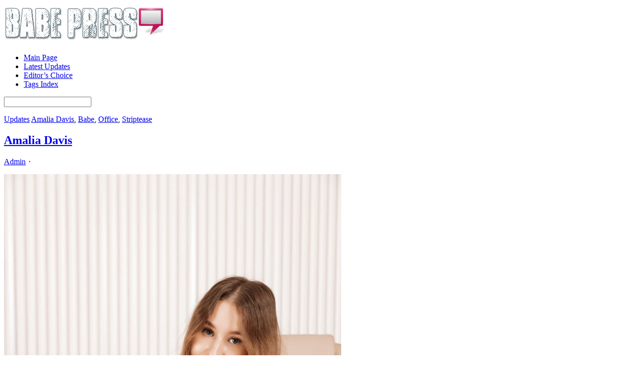

--- FILE ---
content_type: text/html; charset=UTF-8
request_url: https://www.babepress.com/amalia-davis-4-4267/
body_size: 9250
content:

<!doctype html>
<html lang="en-US">
<head>
<meta charset="UTF-8">
<title>Amalia Davis</title>
<meta name="RATING" content="RTA-5042-1996-1400-1577-RTA" />


<!-- wp_header -->
<title>Amalia Davis &#8211; Babe Press</title>
<link rel='dns-prefetch' href='//fonts.googleapis.com' />
<link rel='dns-prefetch' href='//s.w.org' />
<link rel="alternate" type="application/rss+xml" title="Babe Press &raquo; Feed" href="https://www.babepress.com/feed/" />
<link rel="alternate" type="application/rss+xml" title="Babe Press &raquo; Comments Feed" href="https://www.babepress.com/comments/feed/" />
		<script type="text/javascript">
			window._wpemojiSettings = {"baseUrl":"https:\/\/s.w.org\/images\/core\/emoji\/12.0.0-1\/72x72\/","ext":".png","svgUrl":"https:\/\/s.w.org\/images\/core\/emoji\/12.0.0-1\/svg\/","svgExt":".svg","source":{"concatemoji":"https:\/\/www.babepress.com\/wp-includes\/js\/wp-emoji-release.min.js?ver=5.4.18"}};
			/*! This file is auto-generated */
			!function(e,a,t){var n,r,o,i=a.createElement("canvas"),p=i.getContext&&i.getContext("2d");function s(e,t){var a=String.fromCharCode;p.clearRect(0,0,i.width,i.height),p.fillText(a.apply(this,e),0,0);e=i.toDataURL();return p.clearRect(0,0,i.width,i.height),p.fillText(a.apply(this,t),0,0),e===i.toDataURL()}function c(e){var t=a.createElement("script");t.src=e,t.defer=t.type="text/javascript",a.getElementsByTagName("head")[0].appendChild(t)}for(o=Array("flag","emoji"),t.supports={everything:!0,everythingExceptFlag:!0},r=0;r<o.length;r++)t.supports[o[r]]=function(e){if(!p||!p.fillText)return!1;switch(p.textBaseline="top",p.font="600 32px Arial",e){case"flag":return s([127987,65039,8205,9895,65039],[127987,65039,8203,9895,65039])?!1:!s([55356,56826,55356,56819],[55356,56826,8203,55356,56819])&&!s([55356,57332,56128,56423,56128,56418,56128,56421,56128,56430,56128,56423,56128,56447],[55356,57332,8203,56128,56423,8203,56128,56418,8203,56128,56421,8203,56128,56430,8203,56128,56423,8203,56128,56447]);case"emoji":return!s([55357,56424,55356,57342,8205,55358,56605,8205,55357,56424,55356,57340],[55357,56424,55356,57342,8203,55358,56605,8203,55357,56424,55356,57340])}return!1}(o[r]),t.supports.everything=t.supports.everything&&t.supports[o[r]],"flag"!==o[r]&&(t.supports.everythingExceptFlag=t.supports.everythingExceptFlag&&t.supports[o[r]]);t.supports.everythingExceptFlag=t.supports.everythingExceptFlag&&!t.supports.flag,t.DOMReady=!1,t.readyCallback=function(){t.DOMReady=!0},t.supports.everything||(n=function(){t.readyCallback()},a.addEventListener?(a.addEventListener("DOMContentLoaded",n,!1),e.addEventListener("load",n,!1)):(e.attachEvent("onload",n),a.attachEvent("onreadystatechange",function(){"complete"===a.readyState&&t.readyCallback()})),(n=t.source||{}).concatemoji?c(n.concatemoji):n.wpemoji&&n.twemoji&&(c(n.twemoji),c(n.wpemoji)))}(window,document,window._wpemojiSettings);
		</script>
		<style>
	.themify_builder .wow { visibility: hidden; }
	div:not(.caroufredsel_wrapper) > .themify_builder_slider > li:not(:first-child), .mfp-hide { display: none; }
a.themify_lightbox, .module-gallery a, .gallery-icon, .themify_lightboxed_images .post a[href$="jpg"], .themify_lightboxed_images .post a[href$="gif"], .themify_lightboxed_images .post a[href$="png"], .themify_lightboxed_images .post a[href$="JPG"], .themify_lightboxed_images .post a[href$="GIF"], .themify_lightboxed_images .post a[href$="PNG"], .themify_lightboxed_images .post a[href$="jpeg"], .themify_lightboxed_images .post a[href$="JPEG"] { cursor:not-allowed; }
	.themify_lightbox_loaded a.themify_lightbox, .themify_lightbox_loaded .module-gallery a, .themify_lightbox_loaded .gallery-icon { cursor:pointer; }
	</style><style type="text/css">
img.wp-smiley,
img.emoji {
	display: inline !important;
	border: none !important;
	box-shadow: none !important;
	height: 1em !important;
	width: 1em !important;
	margin: 0 .07em !important;
	vertical-align: -0.1em !important;
	background: none !important;
	padding: 0 !important;
}
</style>
	<link rel='stylesheet' id='themify-common-css'  href='https://www.babepress.com/wp-content/themes/pinboard/themify/css/themify.common.min.css?ver=4.8.7' type='text/css' media='all' />
<meta name="themify-framework-css" data-href="https://www.babepress.com/wp-content/themes/pinboard/themify/css/themify.framework.min.css?ver=4.8.7" content="themify-framework-css" id="themify-framework-css" /><meta name="builder-styles-css" data-href="https://www.babepress.com/wp-content/themes/pinboard/themify/themify-builder/css/themify-builder-style.min.css?ver=4.8.7" content="builder-styles-css" id="builder-styles-css" />
<link rel='stylesheet' id='wp-block-library-css'  href='https://www.babepress.com/wp-includes/css/dist/block-library/style.min.css?ver=5.4.18' type='text/css' media='all' />
<link rel='stylesheet' id='theme-style-css'  href='https://www.babepress.com/wp-content/themes/pinboard/style.min.css?ver=5.4.18' type='text/css' media='all' />
<link rel='stylesheet' id='themify-media-queries-css'  href='https://www.babepress.com/wp-content/themes/pinboard/media-queries.min.css?ver=5.4.18' type='text/css' media='all' />
<link rel='stylesheet' id='theme-style-child-css'  href='https://www.babepress.com/wp-content/themes/pinboard-lmc/style.css?ver=5.4.18' type='text/css' media='all' />
<link rel='stylesheet' id='themify-google-fonts-css'  href='https://fonts.googleapis.com/css?family=Damion&#038;subset=latin' type='text/css' media='all' />
<script type='text/javascript' src='https://www.babepress.com/wp-includes/js/jquery/jquery.js?ver=1.12.4-wp'></script>
<script type='text/javascript' src='https://www.babepress.com/wp-includes/js/jquery/jquery-migrate.min.js?ver=1.4.1'></script>
<link rel='https://api.w.org/' href='https://www.babepress.com/wp-json/' />
<link rel="EditURI" type="application/rsd+xml" title="RSD" href="https://www.babepress.com/xmlrpc.php?rsd" />
<link rel="wlwmanifest" type="application/wlwmanifest+xml" href="https://www.babepress.com/wp-includes/wlwmanifest.xml" /> 
<link rel='prev' title='Martina A' href='https://www.babepress.com/martina-a-4264/' />
<link rel='next' title='Ellie Luna' href='https://www.babepress.com/ellie-luna-4-4273/' />
<meta name="generator" content="WordPress 5.4.18" />
<link rel="canonical" href="https://www.babepress.com/amalia-davis-4-4267/" />
<link rel='shortlink' href='https://www.babepress.com/?p=4267' />
<link rel="alternate" type="application/json+oembed" href="https://www.babepress.com/wp-json/oembed/1.0/embed?url=https%3A%2F%2Fwww.babepress.com%2Famalia-davis-4-4267%2F" />
<link rel="alternate" type="text/xml+oembed" href="https://www.babepress.com/wp-json/oembed/1.0/embed?url=https%3A%2F%2Fwww.babepress.com%2Famalia-davis-4-4267%2F&#038;format=xml" />





		<link rel="preconnect" href="https://fonts.googleapis.com" crossorigin/>
	
	<script type="text/javascript">
	    var tf_mobile_menu_trigger_point = 1200;
	</script>
	
<meta name="viewport" content="width=device-width, initial-scale=1">
<!-- Google tag (gtag.js) -->
<script async src="https://www.googletagmanager.com/gtag/js?id=UA-50939451-6"></script>
<script>
  window.dataLayer = window.dataLayer || [];
  function gtag(){dataLayer.push(arguments);}
  gtag('js', new Date());

  gtag('config', 'UA-50939451-6');
</script>
</head>

<body class="post-template-default single single-post postid-4267 single-format-standard themify-fw-4-8-7 pinboard-3-6-4 skin-default webkit not-ie default_width sidebar1 no-home no-touch has-fixed-header builder-parallax-scrolling-active">

<script type="text/javascript">
	function themifyMobileMenuTrigger(e) {
		var w = document.body.clientWidth;
		if( w > 0 && w <= tf_mobile_menu_trigger_point ) {
			document.body.classList.add( 'mobile_menu_active' );
		} else {
			document.body.classList.remove( 'mobile_menu_active' );
		}
		
	}
	themifyMobileMenuTrigger();
	var _init =function () {
	    jQuery( window ).on('tfsmartresize.tf_mobile_menu', themifyMobileMenuTrigger );
	    document.removeEventListener( 'DOMContentLoaded', _init, {once:true,passive:true} );
	    _init=null;
	};
	document.addEventListener( 'DOMContentLoaded', _init, {once:true,passive:true} );
</script>
<div id="pagewrap">

	<div id="headerwrap">

				<header id="header" class="pagewidth">
        	            
			<hgroup>
				<div id="site-logo"><a href="https://www.babepress.com" title="Babe Press"><img src="https://www.babepress.com/wp-content/uploads/2013/07/logo.png" alt="Babe Press" title="logo" /></a></div>			</hgroup>
	
			<nav id="main-nav-wrap">
				<div id="menu-icon" class="mobile-button"></div>
				<ul id="main-nav" class="main-nav menu-name-main-navigation"><li id="menu-item-693" class="menu-item menu-item-type-custom menu-item-object-custom menu-item-693"><a href="/">Main Page</a></li>
<li id="menu-item-781" class="menu-item menu-item-type-post_type menu-item-object-page menu-item-781"><a href="https://www.babepress.com/updates/">Latest Updates</a></li>
<li id="menu-item-783" class="menu-item menu-item-type-post_type menu-item-object-page menu-item-783"><a href="https://www.babepress.com/editors-choice/">Editor&#8217;s Choice</a></li>
<li id="menu-item-782" class="menu-item menu-item-type-post_type menu-item-object-page menu-item-782"><a href="https://www.babepress.com/tag/">Tags Index</a></li>
</ul>			</nav>
			<!-- /#main-nav -->
			
			<div id="social-wrap">
									<div id="searchform-wrap">
						<div id="search-icon" class="mobile-button"></div>
						<form method="get" id="searchform" action="https://www.babepress.com/">
	<i class="fa fa-search icon-search"></i>
	<input type="text" name="s" id="s" title="Search" value="" />
</form>
					</div>
					<!-- /searchform-wrap -->
						
				<div class="social-widget">
							
									</div>
				<!-- /.social-widget -->
			</div>
            
            		</header>
		<!-- /#header -->
        				
	</div>
	<!-- /#headerwrap -->
	
	<div id="body" class="clearfix">
    

<!-- layout-container -->
<div id="layout" class="pagewidth clearfix">

		<!-- content -->
	<div id="content" class="list-post">
    	
		
<article id="post-4267" class="post clearfix post-4267 type-post status-publish format-standard hentry category-updates tag-amalia-davis tag-babe tag-office tag-striptease has-post-title no-post-date has-post-category has-post-tag has-post-comment has-post-author ">
	<div class="post-inner">


<div class="post-content">
	
			<p class="post-meta entry-meta">
			<span class="post-category">
				<a href="https://www.babepress.com/category/updates/" rel="category tag">Updates</a>			</span>
			 <span class="post-tag"><a href="https://www.babepress.com/tag/amalia-davis/" rel="tag">Amalia Davis</a>, <a href="https://www.babepress.com/tag/babe/" rel="tag">Babe</a>, <a href="https://www.babepress.com/tag/office/" rel="tag">Office</a>, <a href="https://www.babepress.com/tag/striptease/" rel="tag">Striptease</a> </span>		</p>

	
			 <h1 class="post-title entry-title"><a href="https://www.babepress.com/amalia-davis-4-4267/">Amalia Davis</a> </h1>	
			<p class="author-pic">
					</p>

		<span class="post-author">
			<span class="author vcard"><a class="url fn n" href="https://www.babepress.com/author/bpadmin/" rel="author">Admin</a></span> 
			<em>&sdot;</em>
		</span>
	
	
	<div class="entry-content">

	
		<p><a title="Amalia Davis pictures gallery" href="https://www.thumbnailseries.com/galleries/metart/2023-10-26-executive_decision/"><img src="https://www.babepress.com/wp-content/uploads/2023/10/metart-2023-10-26-executive_decision-image01.jpg" alt="Amalia Davis" class="aligncenter size-auto"></a></p>
<p>Executive Decision featuring Amalia Davis by Ron Offlin</p>
<p><span id="more-4267"></span></p>
<p class="textcenter"><a title="View this Amalia Davis pictures gallery" href="https://www.thumbnailseries.com/galleries/metart/2023-10-26-executive_decision/" class="shortcode button xlarge blue rounded">Click Here for this Amalia Davis Gallery</a></p>
<div id="themify_builder_content-4267" data-postid="4267" class="themify_builder_content themify_builder_content-4267 themify_builder tb_generate_css" style="visibility:hidden;opacity:0;">
    </div>
<!-- /themify_builder_content -->

	
	</div><!-- /.entry-content -->

	
<div class="likeit-wrap">
	<div class="likeit" data-postid="4267">
		<span class="like-text">Like</span>
		<ins class="like-count">0</ins>
	</div>
	<span class="newliker">Thanks!</span>
	<span class="isliker">You've already liked this</span>
</div>
<!-- /.likeit-wrap -->

	
	
	
	
    </div>
<!-- /.post-content -->


			
		
			
			
		<div class="post-nav clearfix">
			<span class="prev"><a href="https://www.babepress.com/martina-a-4264/" rel="prev"><span class="arrow">&laquo;</span> Martina A</a></span>			<span class="next"><a href="https://www.babepress.com/ellie-luna-4-4273/" rel="next"><span class="arrow">&raquo;</span> Ellie Luna</a></span>		</div>
		<!-- /.post-nav -->

	
		
					

	
	



			
	</div>
	<!-- /.post-inner -->
</article>
<!-- /.post -->

        	</div>
	<!-- /content -->
    

<aside id="sidebar">

<section class="widget"><h4 class="widgettitle">Featured Sponsor</h4><div id="adv-creative"><a href='/go/index.php?id=alsscan'><img src='https://www.vixensadultnetwork.com/img/creatives/sponsors/alsscan/alsscan-160600.jpg'></a></div></section>
	
	
	</aside>
<!-- /#sidebar -->

</div>
<!-- /layout-container -->


		</div>
	<!-- /body -->
		
	<div id="footerwrap">
    
    			<footer id="footer" class="pagewidth clearfix">
        				
				
	<div class="footer-widgets clearfix">

								<div class="col3-1 first">
				<div id="search-3" class="widget widget_search"><h4 class="widgettitle">Search This Site</h4><form method="get" id="searchform" action="https://www.babepress.com/">
	<i class="fa fa-search icon-search"></i>
	<input type="text" name="s" id="s" title="Search" value="" />
</form>
</div><div id="tag_cloud-2" class="widget widget_tag_cloud"><h4 class="widgettitle">Popular Tags Used in Posts</h4><div class="tagcloud"><a href="https://www.babepress.com/tag/babe/" class="tag-cloud-link tag-link-257 tag-link-position-1" style="font-size: 22pt;" aria-label="Babe (495 items)">Babe</a>
<a href="https://www.babepress.com/tag/beauty/" class="tag-cloud-link tag-link-273 tag-link-position-2" style="font-size: 11.522012578616pt;" aria-label="Beauty (31 items)">Beauty</a>
<a href="https://www.babepress.com/tag/bedroom/" class="tag-cloud-link tag-link-271 tag-link-position-3" style="font-size: 13.106918238994pt;" aria-label="Bedroom (48 items)">Bedroom</a>
<a href="https://www.babepress.com/tag/big-breasts/" class="tag-cloud-link tag-link-44 tag-link-position-4" style="font-size: 8pt;" aria-label="Big Breasts (12 items)">Big Breasts</a>
<a href="https://www.babepress.com/tag/big-tits/" class="tag-cloud-link tag-link-45 tag-link-position-5" style="font-size: 13.37106918239pt;" aria-label="Big Tits (52 items)">Big Tits</a>
<a href="https://www.babepress.com/tag/bigtits/" class="tag-cloud-link tag-link-522 tag-link-position-6" style="font-size: 12.138364779874pt;" aria-label="Bigtits (37 items)">Bigtits</a>
<a href="https://www.babepress.com/tag/bikini/" class="tag-cloud-link tag-link-46 tag-link-position-7" style="font-size: 10.553459119497pt;" aria-label="Bikini (24 items)">Bikini</a>
<a href="https://www.babepress.com/tag/blonde/" class="tag-cloud-link tag-link-49 tag-link-position-8" style="font-size: 18.301886792453pt;" aria-label="Blonde (189 items)">Blonde</a>
<a href="https://www.babepress.com/tag/boobs/" class="tag-cloud-link tag-link-278 tag-link-position-9" style="font-size: 10.201257861635pt;" aria-label="Boobs (22 items)">Boobs</a>
<a href="https://www.babepress.com/tag/boots/" class="tag-cloud-link tag-link-290 tag-link-position-10" style="font-size: 8.3522012578616pt;" aria-label="Boots (13 items)">Boots</a>
<a href="https://www.babepress.com/tag/brunette/" class="tag-cloud-link tag-link-60 tag-link-position-11" style="font-size: 17.245283018868pt;" aria-label="Brunette (144 items)">Brunette</a>
<a href="https://www.babepress.com/tag/busty/" class="tag-cloud-link tag-link-61 tag-link-position-12" style="font-size: 15.48427672956pt;" aria-label="Busty (91 items)">Busty</a>
<a href="https://www.babepress.com/tag/couch/" class="tag-cloud-link tag-link-281 tag-link-position-13" style="font-size: 9.0566037735849pt;" aria-label="Couch (16 items)">Couch</a>
<a href="https://www.babepress.com/tag/dildo/" class="tag-cloud-link tag-link-83 tag-link-position-14" style="font-size: 8pt;" aria-label="Dildo (12 items)">Dildo</a>
<a href="https://www.babepress.com/tag/fingering/" class="tag-cloud-link tag-link-264 tag-link-position-15" style="font-size: 10.993710691824pt;" aria-label="Fingering (27 items)">Fingering</a>
<a href="https://www.babepress.com/tag/hairy/" class="tag-cloud-link tag-link-95 tag-link-position-16" style="font-size: 8.6163522012579pt;" aria-label="Hairy (14 items)">Hairy</a>
<a href="https://www.babepress.com/tag/hardcore/" class="tag-cloud-link tag-link-363 tag-link-position-17" style="font-size: 14.867924528302pt;" aria-label="Hardcore (77 items)">Hardcore</a>
<a href="https://www.babepress.com/tag/high-heels/" class="tag-cloud-link tag-link-265 tag-link-position-18" style="font-size: 14.603773584906pt;" aria-label="High Heels (72 items)">High Heels</a>
<a href="https://www.babepress.com/tag/latina/" class="tag-cloud-link tag-link-121 tag-link-position-19" style="font-size: 10.377358490566pt;" aria-label="Latina (23 items)">Latina</a>
<a href="https://www.babepress.com/tag/legs/" class="tag-cloud-link tag-link-319 tag-link-position-20" style="font-size: 9.4968553459119pt;" aria-label="Legs (18 items)">Legs</a>
<a href="https://www.babepress.com/tag/lesbian/" class="tag-cloud-link tag-link-282 tag-link-position-21" style="font-size: 14.339622641509pt;" aria-label="Lesbian (66 items)">Lesbian</a>
<a href="https://www.babepress.com/tag/lesbians/" class="tag-cloud-link tag-link-128 tag-link-position-22" style="font-size: 8.6163522012579pt;" aria-label="Lesbians (14 items)">Lesbians</a>
<a href="https://www.babepress.com/tag/lingerie/" class="tag-cloud-link tag-link-129 tag-link-position-23" style="font-size: 12.930817610063pt;" aria-label="Lingerie (46 items)">Lingerie</a>
<a href="https://www.babepress.com/tag/masturbating/" class="tag-cloud-link tag-link-277 tag-link-position-24" style="font-size: 10.993710691824pt;" aria-label="Masturbating (27 items)">Masturbating</a>
<a href="https://www.babepress.com/tag/masturbation/" class="tag-cloud-link tag-link-140 tag-link-position-25" style="font-size: 18.918238993711pt;" aria-label="Masturbation (223 items)">Masturbation</a>
<a href="https://www.babepress.com/tag/milf/" class="tag-cloud-link tag-link-144 tag-link-position-26" style="font-size: 11.081761006289pt;" aria-label="MILF (28 items)">MILF</a>
<a href="https://www.babepress.com/tag/natural-breasts/" class="tag-cloud-link tag-link-152 tag-link-position-27" style="font-size: 8.7924528301887pt;" aria-label="Natural Breasts (15 items)">Natural Breasts</a>
<a href="https://www.babepress.com/tag/natural-tits/" class="tag-cloud-link tag-link-154 tag-link-position-28" style="font-size: 12.314465408805pt;" aria-label="Natural Tits (39 items)">Natural Tits</a>
<a href="https://www.babepress.com/tag/nude/" class="tag-cloud-link tag-link-262 tag-link-position-29" style="font-size: 9.3207547169811pt;" aria-label="Nude (17 items)">Nude</a>
<a href="https://www.babepress.com/tag/outdoor/" class="tag-cloud-link tag-link-285 tag-link-position-30" style="font-size: 16.100628930818pt;" aria-label="Outdoor (106 items)">Outdoor</a>
<a href="https://www.babepress.com/tag/petite/" class="tag-cloud-link tag-link-172 tag-link-position-31" style="font-size: 9.6729559748428pt;" aria-label="Petite (19 items)">Petite</a>
<a href="https://www.babepress.com/tag/pornstar/" class="tag-cloud-link tag-link-276 tag-link-position-32" style="font-size: 17.949685534591pt;" aria-label="Pornstar (174 items)">Pornstar</a>
<a href="https://www.babepress.com/tag/pussy/" class="tag-cloud-link tag-link-275 tag-link-position-33" style="font-size: 11.081761006289pt;" aria-label="Pussy (28 items)">Pussy</a>
<a href="https://www.babepress.com/tag/redhead/" class="tag-cloud-link tag-link-185 tag-link-position-34" style="font-size: 12.842767295597pt;" aria-label="Redhead (45 items)">Redhead</a>
<a href="https://www.babepress.com/tag/shaved/" class="tag-cloud-link tag-link-274 tag-link-position-35" style="font-size: 17.59748427673pt;" aria-label="Shaved (158 items)">Shaved</a>
<a href="https://www.babepress.com/tag/small-breasts/" class="tag-cloud-link tag-link-204 tag-link-position-36" style="font-size: 8pt;" aria-label="Small Breasts (12 items)">Small Breasts</a>
<a href="https://www.babepress.com/tag/small-tits/" class="tag-cloud-link tag-link-205 tag-link-position-37" style="font-size: 10.025157232704pt;" aria-label="Small Tits (21 items)">Small Tits</a>
<a href="https://www.babepress.com/tag/softcore/" class="tag-cloud-link tag-link-258 tag-link-position-38" style="font-size: 14.163522012579pt;" aria-label="Softcore (64 items)">Softcore</a>
<a href="https://www.babepress.com/tag/solo/" class="tag-cloud-link tag-link-259 tag-link-position-39" style="font-size: 17.421383647799pt;" aria-label="Solo (150 items)">Solo</a>
<a href="https://www.babepress.com/tag/stockings/" class="tag-cloud-link tag-link-208 tag-link-position-40" style="font-size: 11.522012578616pt;" aria-label="Stockings (31 items)">Stockings</a>
<a href="https://www.babepress.com/tag/stripping/" class="tag-cloud-link tag-link-260 tag-link-position-41" style="font-size: 12.666666666667pt;" aria-label="Stripping (43 items)">Stripping</a>
<a href="https://www.babepress.com/tag/striptease/" class="tag-cloud-link tag-link-301 tag-link-position-42" style="font-size: 15.396226415094pt;" aria-label="Striptease (88 items)">Striptease</a>
<a href="https://www.babepress.com/tag/tits/" class="tag-cloud-link tag-link-263 tag-link-position-43" style="font-size: 10.993710691824pt;" aria-label="Tits (27 items)">Tits</a>
<a href="https://www.babepress.com/tag/toy/" class="tag-cloud-link tag-link-268 tag-link-position-44" style="font-size: 15.660377358491pt;" aria-label="Toy (95 items)">Toy</a>
<a href="https://www.babepress.com/tag/uniform/" class="tag-cloud-link tag-link-229 tag-link-position-45" style="font-size: 8.7924528301887pt;" aria-label="Uniform (15 items)">Uniform</a></div>
</div>			</div>
								<div class="col3-1 ">
				<div id="themify-feature-posts-2" class="widget feature-posts"><h4 class="widgettitle">Most Recent Updates</h4><ul class="feature-posts-list"><li><a aria-hidden="true" href="https://www.babepress.com/marria-leeah-4664/"><img src="https://www.babepress.com/wp-content/uploads/2026/01/01-920x1380-55x55.jpg" width="55" height="55" class="post-img" alt="Marria Leeah" /></a><a href="https://www.babepress.com/marria-leeah-4664/" class="feature-posts-title">Marria Leeah</a> <br /><span class="post-excerpt">Marria Leeah flaunts her luscious body in the country</span></li><li><a aria-hidden="true" href="https://www.babepress.com/mau-gli-4661/"><img src="https://www.babepress.com/wp-content/uploads/2025/12/01-3-920x1379-55x55.jpg" width="55" height="55" class="post-img" alt="Mau Gli" /></a><a href="https://www.babepress.com/mau-gli-4661/" class="feature-posts-title">Mau Gli</a> <br /><span class="post-excerpt">Mau Gli fingering her fluffy bush in front of the</span></li><li><a aria-hidden="true" href="https://www.babepress.com/alice-seduce-4658/"><img src="https://www.babepress.com/wp-content/uploads/2025/12/01-2-920x1380-55x55.jpg" width="55" height="55" class="post-img" alt="Alice Seduce" /></a><a href="https://www.babepress.com/alice-seduce-4658/" class="feature-posts-title">Alice Seduce</a> <br /><span class="post-excerpt">Alice Seduce loses her red dress to show her delicious</span></li></ul></div>			</div>
								<div class="col3-1 ">
				<div id="nav_menu-2" class="widget widget_nav_menu"><h4 class="widgettitle">Main Navigation</h4><div class="menu-main-navigation-container"><ul id="menu-main-navigation" class="menu"><li class="menu-item menu-item-type-custom menu-item-object-custom menu-item-693"><a href="/">Main Page</a></li>
<li class="menu-item menu-item-type-post_type menu-item-object-page menu-item-781"><a href="https://www.babepress.com/updates/">Latest Updates</a></li>
<li class="menu-item menu-item-type-post_type menu-item-object-page menu-item-783"><a href="https://www.babepress.com/editors-choice/">Editor&#8217;s Choice</a></li>
<li class="menu-item menu-item-type-post_type menu-item-object-page menu-item-782"><a href="https://www.babepress.com/tag/">Tags Index</a></li>
</ul></div></div><div id="nav_menu-3" class="widget widget_nav_menu"><h4 class="widgettitle">Administration</h4><div class="menu-administration-container"><ul id="menu-administration" class="menu"><li id="menu-item-769" class="menu-item menu-item-type-post_type menu-item-object-page menu-item-769"><a href="https://www.babepress.com/webmasters/">Webmasters Information</a></li>
<li id="menu-item-770" class="menu-item menu-item-type-post_type menu-item-object-page menu-item-770"><a href="https://www.babepress.com/legal/">Legal Notices and Disclaimers</a></li>
<li id="menu-item-771" class="menu-item menu-item-type-post_type menu-item-object-page menu-item-771"><a href="https://www.babepress.com/contact/">Contact Information</a></li>
<li id="menu-item-772" class="menu-item menu-item-type-custom menu-item-object-custom menu-item-772"><a href="http://www.vixensadultnetwork.com/">Vixens Adult Network</a></li>
</ul></div></div>			</div>
		
	</div>
	<!-- /.footer-widgets -->

	
			<p class="back-top"><a href="#header">&uarr;</a></p>
		
				
			<div class="footer-text clearfix">
				<div class="one">&copy; <a href="https://www.babepress.com">Babe Press</a> 2026</div>				<div class="two">Image © Respective Owners. Used by permission.</div>			</div>
			<!-- /footer-text --> 

					</footer>
		<!-- /#footer --> 
                
	</div>
	<!-- /#footerwrap -->
	
</div>
<!-- /#pagewrap -->


<!-- wp_footer -->


<script type='text/javascript'>
/* <![CDATA[ */
var themify_vars = {"version":"4.8.7","url":"https:\/\/www.babepress.com\/wp-content\/themes\/pinboard\/themify","wp":"5.4.18","map_key":null,"bing_map_key":null,"includesURL":"https:\/\/www.babepress.com\/wp-includes\/","isCached":null,"commentUrl":"","minify":{"css":{"themify-icons":1,"lightbox":1,"main":1,"themify-builder-style":1},"js":{"backstretch.themify-version":1,"bigvideo":1,"themify.dropdown":1,"themify.builder.script":1,"themify.scroll-highlight":1,"themify-youtube-bg":1,"themify-ticks":1}},"media":{"css":{"wp-mediaelement":{"src":"https:\/\/www.babepress.com\/wp-includes\/js\/mediaelement\/wp-mediaelement.min.css","v":false},"mediaelement":{"src":"https:\/\/www.babepress.com\/wp-includes\/js\/mediaelement\/mediaelementplayer-legacy.min.css","v":"4.2.13-9993131"}},"_wpmejsSettings":"var _wpmejsSettings = {\"pluginPath\":\"\\\/wp-includes\\\/js\\\/mediaelement\\\/\",\"classPrefix\":\"mejs-\",\"stretching\":\"responsive\"};","js":{"mediaelement-core":{"src":"https:\/\/www.babepress.com\/wp-includes\/js\/mediaelement\/mediaelement-and-player.min.js","v":"4.2.13-9993131","extra":{"before":[false,"var mejsL10n = {\"language\":\"en\",\"strings\":{\"mejs.download-file\":\"Download File\",\"mejs.install-flash\":\"You are using a browser that does not have Flash player enabled or installed. Please turn on your Flash player plugin or download the latest version from https:\\\/\\\/get.adobe.com\\\/flashplayer\\\/\",\"mejs.fullscreen\":\"Fullscreen\",\"mejs.play\":\"Play\",\"mejs.pause\":\"Pause\",\"mejs.time-slider\":\"Time Slider\",\"mejs.time-help-text\":\"Use Left\\\/Right Arrow keys to advance one second, Up\\\/Down arrows to advance ten seconds.\",\"mejs.live-broadcast\":\"Live Broadcast\",\"mejs.volume-help-text\":\"Use Up\\\/Down Arrow keys to increase or decrease volume.\",\"mejs.unmute\":\"Unmute\",\"mejs.mute\":\"Mute\",\"mejs.volume-slider\":\"Volume Slider\",\"mejs.video-player\":\"Video Player\",\"mejs.audio-player\":\"Audio Player\",\"mejs.captions-subtitles\":\"Captions\\\/Subtitles\",\"mejs.captions-chapters\":\"Chapters\",\"mejs.none\":\"None\",\"mejs.afrikaans\":\"Afrikaans\",\"mejs.albanian\":\"Albanian\",\"mejs.arabic\":\"Arabic\",\"mejs.belarusian\":\"Belarusian\",\"mejs.bulgarian\":\"Bulgarian\",\"mejs.catalan\":\"Catalan\",\"mejs.chinese\":\"Chinese\",\"mejs.chinese-simplified\":\"Chinese (Simplified)\",\"mejs.chinese-traditional\":\"Chinese (Traditional)\",\"mejs.croatian\":\"Croatian\",\"mejs.czech\":\"Czech\",\"mejs.danish\":\"Danish\",\"mejs.dutch\":\"Dutch\",\"mejs.english\":\"English\",\"mejs.estonian\":\"Estonian\",\"mejs.filipino\":\"Filipino\",\"mejs.finnish\":\"Finnish\",\"mejs.french\":\"French\",\"mejs.galician\":\"Galician\",\"mejs.german\":\"German\",\"mejs.greek\":\"Greek\",\"mejs.haitian-creole\":\"Haitian Creole\",\"mejs.hebrew\":\"Hebrew\",\"mejs.hindi\":\"Hindi\",\"mejs.hungarian\":\"Hungarian\",\"mejs.icelandic\":\"Icelandic\",\"mejs.indonesian\":\"Indonesian\",\"mejs.irish\":\"Irish\",\"mejs.italian\":\"Italian\",\"mejs.japanese\":\"Japanese\",\"mejs.korean\":\"Korean\",\"mejs.latvian\":\"Latvian\",\"mejs.lithuanian\":\"Lithuanian\",\"mejs.macedonian\":\"Macedonian\",\"mejs.malay\":\"Malay\",\"mejs.maltese\":\"Maltese\",\"mejs.norwegian\":\"Norwegian\",\"mejs.persian\":\"Persian\",\"mejs.polish\":\"Polish\",\"mejs.portuguese\":\"Portuguese\",\"mejs.romanian\":\"Romanian\",\"mejs.russian\":\"Russian\",\"mejs.serbian\":\"Serbian\",\"mejs.slovak\":\"Slovak\",\"mejs.slovenian\":\"Slovenian\",\"mejs.spanish\":\"Spanish\",\"mejs.swahili\":\"Swahili\",\"mejs.swedish\":\"Swedish\",\"mejs.tagalog\":\"Tagalog\",\"mejs.thai\":\"Thai\",\"mejs.turkish\":\"Turkish\",\"mejs.ukrainian\":\"Ukrainian\",\"mejs.vietnamese\":\"Vietnamese\",\"mejs.welsh\":\"Welsh\",\"mejs.yiddish\":\"Yiddish\"}};"]}},"mediaelement-migrate":{"src":"https:\/\/www.babepress.com\/wp-includes\/js\/mediaelement\/mediaelement-migrate.min.js","v":false,"extra":""}}},"scrollTo":null};
var tbLocalScript = {"ajaxurl":"https:\/\/www.babepress.com\/wp-admin\/admin-ajax.php","isAnimationActive":"1","isParallaxActive":"1","isScrollEffectActive":"1","isStickyScrollActive":"1","animationInviewSelectors":[".module.wow",".module_row.wow",".builder-posts-wrap > .post.wow"],"backgroundSlider":{"autoplay":5000},"animationOffset":"100","videoPoster":"https:\/\/www.babepress.com\/wp-content\/themes\/pinboard\/themify\/themify-builder\/img\/blank.png","backgroundVideoLoop":"yes","builder_url":"https:\/\/www.babepress.com\/wp-content\/themes\/pinboard\/themify\/themify-builder","framework_url":"https:\/\/www.babepress.com\/wp-content\/themes\/pinboard\/themify","version":"4.8.7","fullwidth_support":"1","fullwidth_container":"body","loadScrollHighlight":"1","addons":[],"breakpoints":{"tablet_landscape":[769,"1024"],"tablet":[681,"768"],"mobile":"480"},"ticks":{"tick":30,"ajaxurl":"https:\/\/www.babepress.com\/wp-admin\/admin-ajax.php","postID":4267},"cf_api_url":"https:\/\/www.babepress.com\/?tb_load_cf=","emailSub":"Check this out!"};
var themifyScript = {"lightbox":{"lightboxSelector":".themify_lightbox","lightboxOn":true,"lightboxContentImages":false,"lightboxContentImagesSelector":"","theme":"pp_default","social_tools":false,"allow_resize":true,"show_title":false,"overlay_gallery":false,"screenWidthNoLightbox":600,"deeplinking":false,"contentImagesAreas":""},"lightboxContext":"body"};
var tbScrollHighlight = {"fixedHeaderSelector":"","speed":"900","navigation":"#main-nav, .module-menu .ui.nav","scrollOffset":"0"};
/* ]]> */
</script>
<script type='text/javascript' defer="defer" src='https://www.babepress.com/wp-content/themes/pinboard/themify/js/main.min.js?ver=4.8.7'></script>
<script type='text/javascript'>
/* <![CDATA[ */
var themifyScript = {"autoInfinite":"","bufferPx":"40","lightbox":{"lightboxSelector":".themify_lightbox","lightboxOn":true,"lightboxContentImages":false,"lightboxContentImagesSelector":"","theme":"pp_default","social_tools":false,"allow_resize":true,"show_title":false,"overlay_gallery":false,"screenWidthNoLightbox":600,"deeplinking":false,"contentImagesAreas":""},"sharrrephp":"https:\/\/www.babepress.com\/wp-content\/themes\/pinboard\/includes\/sharrre.php","sharehtml":"<a class=\"box\" href=\"#\"><div class=\"share\"><span>share<\/span><\/div><div class=\"count\" href=\"#\">{total}<\/div><\/a>","fixedHeader":"fixed-header","ajax_nonce":"b6a0a11438","ajax_url":"https:\/\/www.babepress.com\/wp-admin\/admin-ajax.php","itemBoard":"yes","site_taken":"Bummer. That site name is taken. Please, try again.","email_taken":"That email address is taken.","user_taken":"The user name is taken.","site_avail":"Success! The site name is free so grab it now!","user_avail":"Success! The user name is available.","email_avail":"Success! The email address is available.","checking":"Checking...","networkError":"Unknown network error. Please try again later.","fillthisfield":"Please complete this field.","fillfields":"Please complete all fields.","invalidEmail":"Enter a valid email address.","creationOk":"Your site was successfully created. Check your email for the activation mail."};
/* ]]> */
</script>
<script type='text/javascript' defer="defer" src='https://www.babepress.com/wp-content/themes/pinboard/js/themify.script.min.js?ver=5.4.18'></script>
<script type='text/javascript' src='https://www.babepress.com/wp-includes/js/wp-embed.min.js?ver=5.4.18'></script>

<!-- SCHEMA BEGIN --><script type="application/ld+json">[{"@context":"https:\/\/schema.org","@type":"BlogPosting","mainEntityOfPage":{"@type":"WebPage","@id":"https:\/\/www.babepress.com\/amalia-davis-4-4267\/"},"headline":"Amalia Davis","datePublished":"2023-10-30T05:01:38-04:00","dateModified":"2023-10-30T05:01:38-04:00","author":{"@type":"Person","name":"Admin"},"publisher":{"@type":"Organization","name":"","logo":{"@type":"ImageObject","url":"","width":0,"height":0}},"description":"Executive Decision featuring Amalia Davis by Ron Offlin Click Here for this Amalia Davis Gallery"}]</script><!-- /SCHEMA END --></body>
</html>
